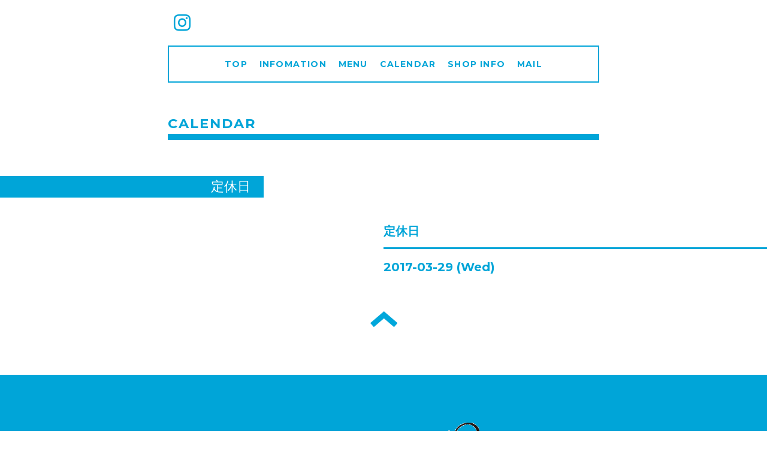

--- FILE ---
content_type: text/html; charset=utf-8
request_url: https://atelier-ruritateha.com/calendar/1449033
body_size: 1958
content:
<!DOCTYPE html>
<html xmlns="http://www.w3.org/1999/xhtml" xml:lang="ja" lang="ja">
<head>
  <!-- Everyday: ver.201705080000 -->
  <meta charset="utf-8">
  <title>定休日 - アトリエ ルリタテハ</title>
  <meta name="viewport" content="width=device-width,initial-scale=1.0,minimum-scale=1.0">
  <meta name="description" content="">
  <meta name="keywords" content="アトリエルリタテハ、金沢,ケーキ,">
  <meta property="og:title" content="アトリエ ルリタテハ">
  <meta property="og:image" content="https://cdn.goope.jp/42663/161006140745fsjb.png">
  <meta property="og:site_name" content="アトリエ ルリタテハ">
  
  <link rel="alternate" type="application/rss+xml" title="アトリエ ルリタテハ / RSS" href="/feed.rss">
  <link rel="stylesheet" href="/style.css?324380-1499501276">
  <link rel="stylesheet" href="//fonts.googleapis.com/css?family=Questrial">
  <link rel="stylesheet" href="/css/font-awesome/css/font-awesome.min.css">
  <link rel="stylesheet" href="/assets/slick/slick.css">
  <link rel="stylesheet" href='//fonts.googleapis.com/css?family=Montserrat:700'>
  <script src="/assets/jquery/jquery-1.9.1.min.js"></script>
  <script src="/assets/clipsquareimage/jquery.clipsquareimage.js"></script>
</head>
  <body id="calendar">

    <div class="container">

      <!-- ヘッダー -->
      <div id="header">

        <div class="header_social_icons">
          
          
          
          <a href="https://www.instagram.com/atelier_ruritateha/" target="_blank">
            <span class="icon-instagram"></span>
          </a>
          
        </div>
        <div class="header_titlearea">
          <div class="header_text">
            <h1 class="header_logo">
              <a href="https://atelier-ruritateha.com">
                <img src='//cdn.goope.jp/42663/161006140745fsjb.png' alt='アトリエ ルリタテハ' />
              </a>
            </h1>
            <div class="header_description">
                
            </div>
          </div>
          <div class="header_date">
            <div class="header_date_month"></div>
            <div class="header_date_day"></div>
          </div>
        </div>

        <script>
          $(function() {
            var mydate = new Date();
            var headerMonth = mydate.getMonth()+1;
            var headerDay = mydate.getDate();
            if(headerMonth < 10) {
              headerMonth = '0' + headerMonth;
            }
            if(headerDay < 10) {
              headerDay = '0' + headerDay;
            }
            $('.header_date_month').text(headerMonth);
            $('.header_date_day').text(headerDay);
          });
        </script>



        <div id="gnav" class="header_nav navi pc">
          <ul class="header_nav_list navi_list">
            
            <li><a href="/"  class="footer_navi_top">TOP</a></li>
            
            <li><a href="/info"  class="footer_navi_info">INFOMATION</a></li>
            
            <li><a href="/menu"  class="footer_navi_menu">MENU</a></li>
            
            <li><a href="/calendar"  class="footer_navi_calendar active">CALENDAR</a></li>
            
            <li><a href="/about"  class="footer_navi_about">SHOP INFO</a></li>
            
            <li><a href="/contact"  class="footer_navi_contact">MAIL</a></li>
            
          </ul>
        </div>

        <!-- gnav/ -->
        <nav id="main-nav">
          <ul class="gnav_smart_phone">
            
            <li><a href="/"  class="navi_top">TOP</a></li>
            
            <li><a href="/info"  class="navi_info">INFOMATION</a></li>
            
            <li><a href="/menu"  class="navi_menu">MENU</a></li>
            
            <li><a href="/calendar"  class="navi_calendar active">CALENDAR</a></li>
            
            <li><a href="/about"  class="navi_about">SHOP INFO</a></li>
            
            <li><a href="/contact"  class="navi_contact">MAIL</a></li>
            
          </ul>
        </nav>
        <!-- /gnav -->

        <nav id="mobile-bar"></nav>

      </div>
      <!-- /ヘッダー -->

      

    <div class="section">
      <h2 class="section_title">
        CALENDAR
      </h2>

      <div class="section_sub_navigation">
        
          
        
          
        
          
        
          
        
          
        
          
        
      </div>

      

      


      
      <script src="/js/theme_everyday/calendar.js"></script>
        

        
        <div class="details">
          <div>
            <div class="category_title">
              <h3>定休日</h3>
            </div>

            <div class="article">
              <div class="photo">
                
              </div>
              <div class="article_main">
                <div class="article_content">
                  <h3 class="article_title">
                    定休日
                  </h3>
                  <div class="article_title_border"></div>
                  <div class="date">
                    2017-03-29 (Wed)
                  </div>
                  <div class="text textfield">
                    
                  </div>
                </div>
              </div>
            </div>
          </div>
        </div>
        
      


      

      

      

      

      

      

      

    </div>
    <!-- / .section -->

    <div class="footer_sub_navigation"></div>

    <div class="social">
      <div class="inner"></div>
    </div>

    <!-- トップへ戻るボタン -->
    <div class="to_top" style="visibility: visible;">
      <a href="#header" style="visibility: visible;">
        トップへ戻る
      </a>
    </div>

  </div>

    <div class="footer">
      <div class="footer_logo">
        <a href="https://atelier-ruritateha.com">
          <img src='//cdn.goope.jp/42663/161006140745fsjb.png' alt='アトリエ ルリタテハ' />
        </a>
      </div>
      <div class="footer_copyright">
        &copy;2026 <a href="https://atelier-ruritateha.com">アトリエ ルリタテハ</a>. All Rights Reserved.
      </div>
      <div class="shop_rss">
        <span>/ </span><a href="/feed.rss">RSS</a>
      </div>
      <div class="powered">
        Powered by <a class="link_color_02" href="https://goope.jp/">グーペ</a> /
        <a class="link_color_02" href="https://admin.goope.jp/">Admin</a>
      </div>
    </div>

  <script src="/assets/colorbox/jquery.colorbox-min.js"></script>
  <script src="/js/tooltip.js"></script>
  <script src="/assets/slick/slick.js"></script>
  <script src="/assets/lineup/jquery-lineup.min.js"></script>
  <script type="text/javascript" src="/assets/easing/easing.js"></script>
  <script src="/assets/tile/tile.js"></script>
  <script src="/js/theme_everyday/init.js"></script>
  <script type="text/javascript" src="/assets/mobilemenu/mobilemenu.js"></script>

  <script>
      $(function(){
          // Android4.4未満判別
          if( navigator.userAgent.indexOf('Android') > 0 && typeof window.orientation != 'undefined' && typeof(EventSource) == 'undefined') {
              $('body').addClass('ua-android-u440');
          }

          $('body').mobile_menu({
              menu: ['#main-nav ul'],
              menu_width: 200,
              prepend_button_to: '#mobile-bar'
          });

          $('#main').find('.thickbox').colorbox({
              rel: 'thickbox',
              maxWidth: '98%'
          });
      });
  </script>
  </body>
</html>
